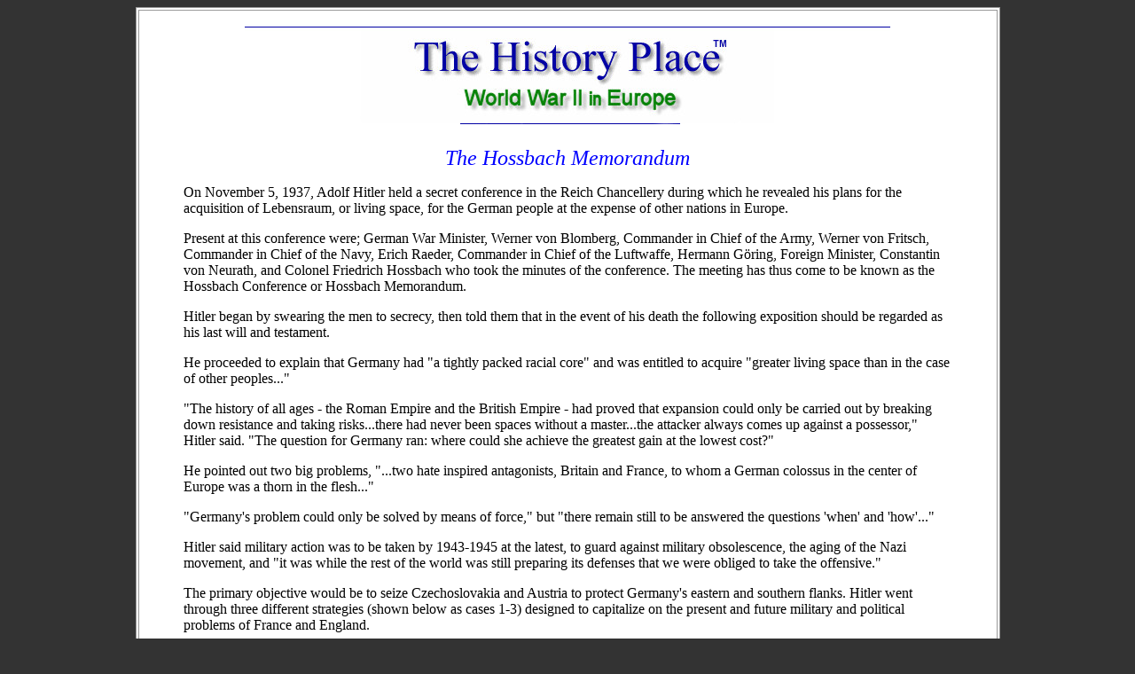

--- FILE ---
content_type: text/html
request_url: https://www.historyplace.com/worldwar2/timeline/hossbach.htm
body_size: 12681
content:

<!doctype html>
<html>
<head>
<meta charset="utf-8">
   <TITLE>The History Place - World War II in Europe Timeline: November 5, 1937 - The Hossbach Conference</TITLE>
   <META NAME="Description" CONTENT="At The History Place - Part of the World War Two Timeline">
   <META NAME="KeyWords" CONTENT="hitler, nazi, hossbach, 1937, third reich, nazi, world war">
   
<!-- Global site tag (gtag.js) - Google Analytics -->
<script async src="https://www.googletagmanager.com/gtag/js?id=UA-29013255-1"></script>
<script>
  window.dataLayer = window.dataLayer || [];
  function gtag(){dataLayer.push(arguments);}
  gtag('js', new Date());

  gtag('config', 'UA-29013255-1');
</script>
</head>
<BODY TEXT="#000000" BGCOLOR="#333333" LINK="#0000EE" VLINK="#FF0000" ALINK="#0000FF">

<table width="975" border="1" align="center" cellpadding="10" bordercolor="#999999" bgcolor="#FFFFFF">
  <tr>
    <td valign="top">
<div align="center">
  <script type="text/javascript"><!--
	e9 = new Object();
    e9.size = "728x90";
//--></script>
<script type="text/javascript" src="//tags.expo9.exponential.com/tags/TheHistoryPlace/ROS/tags.js"></script>
</div>


<BASE HREF="https://www.historyplace.com/worldwar2/timeline/">

<center><img src="thp-ad-728-war.jpg" alt="The History Place - World War II in Europe" width="728" height="113" vspace="5">
</center>

<CENTER><P><I><FONT COLOR="#0000FF" size="+2">The Hossbach Memorandum</FONT></I></P></CENTER>

<blockquote><P>On November 5, 1937, Adolf Hitler held a secret conference in the Reich
Chancellery during which he revealed his plans for the acquisition of Lebensraum,
or living space, for the German people at the expense of other nations
in Europe.</P>

<P>Present at this conference were; German War Minister, Werner von Blomberg,
Commander in Chief of the Army, Werner von Fritsch, Commander in Chief
of the Navy, Erich Raeder, Commander in Chief of the Luftwaffe, Hermann
G&ouml;ring, Foreign Minister, Constantin von Neurath, and Colonel Friedrich
Hossbach who took the minutes of the conference. The meeting has thus come
to be known as the Hossbach Conference or Hossbach Memorandum.</P>

<P>Hitler began by swearing the men to secrecy, then told them that in
the event of his death the following exposition should be regarded as his
last will and testament.</P>

<P>He proceeded to explain that Germany had &quot;a tightly packed racial
core&quot; and was entitled to acquire &quot;greater living space than
in the case of other peoples...&quot; </P>

<P>&quot;The history of all ages - the Roman Empire and the British Empire
- had proved that expansion could only be carried out by breaking down
resistance and taking risks...there had never been spaces without a master...the
attacker always comes up against a possessor,&quot; Hitler said. &quot;The
question for Germany ran: where could she achieve the greatest gain at
the lowest cost?&quot;</P>

<P>He pointed out two big problems, &quot;...two hate inspired antagonists,
Britain and France, to whom a German colossus in the center of Europe was
a thorn in the flesh...&quot; </P>

<P>&quot;Germany's problem could only be solved by means of force,&quot;
but &quot;there remain still to be answered the questions 'when' and 'how'...&quot;</P>

<P>Hitler said military action was to be taken by 1943-1945 at the latest,
to guard against military obsolescence, the aging of the Nazi movement,
and &quot;it was while the rest of the world was still preparing its defenses
that we were obliged to take the offensive.&quot;</P>

<P>The primary objective would be to seize Czechoslovakia and Austria to
protect Germany's eastern and southern flanks. Hitler went through three
different strategies (shown below as cases 1-3) designed to capitalize
on the present and future military and political problems of France and
England.</P>

<P>Hitler's casual acceptance of the immense risks of starting a war in
Europe shocked his colleagues, especially Blomberg and Fritsch who &quot;repeatedly
emphasized the necessity that Britain and France must not appear in the
roles of our enemies.&quot;</P>

<P>Following the conference, an overwhelmed Neurath suffered several heart
attacks and asked to be relieved from his post. </P>

<P>Some historians have suggested Hitler's blunt talk was simply intended
to prod Blomberg and Fritsch into accelerating re-armament. However, their
continuing opposition to Hitler's war plans resulted in their removals
via trumped up scandals within three months. With the removal of the top
echelon of the Army, Hitler himself assumed supreme command, with Wilhelm
Keitel as chief of the high command.</P>

<P>Following the war, the Hossbach Memorandum was used in the Nuremberg
war crimes trials as evidence of conspiracy to wage war, specifically targeting
G&ouml;ring. The memorandum also served to expose the ruthless cynicism
of Hitler who repeatedly proclaimed a desire for peace in public, all the
while laying out plans for war in Europe.</P>

<HR WIDTH="50%">
<BLOCKQUOTE>
  <CENTER>
    <P><strong><FONT COLOR="#0000FF" face="Arial, Helvetica, sans-serif">COMPLETE MINUTES OF THE CONFERENCE<br>
      IN THE REICH CHANCELLERY,
BERLIN</FONT></strong></P>
</CENTER>
</BLOCKQUOTE>

<CENTER><P>NOVEMBER 5, 1937, FROM 4:15 to 8:30 p.m.</P></CENTER>

<P>Present: The F&uuml;hrer and Chancellor Adolf Hitler, Field Marshal
von Blomberg, War Minister, Colonel General Baron von Fritsch, Commander
in Chief, Army, Admiral Dr. h.c. Raeder, Commander in Chief, Navy, Colonel
General G&ouml;ring, Commander in Chief, Luftwaffe, Baron von Neurath,
Foreign Minister, Colonel Hossbach. </P>

<P>The F&uuml;hrer began by stating that the subject of the present conference
was of such importance that its discussion would, in other countries, certainly
be a matter for a full Cabinet meeting, but he -- the F&uuml;hrer -- had
rejected the idea of making it<B> </B>a subject of discussion before the
wider circle of the Reich Cabinet just because of the importance of the
matter. His exposition to follow was the fruit of thorough deliberation
and the experiences of his four and a half years of power. He wished to
explain to the gentlemen present his basic ideas concerning the opportunities
for the development of our position in the field of foreign affairs and
its requirements, and he asked, in the interests of a long term German
policy, that his exposition be regarded, in the event of his death, as
his last will and testament.</P>

<P>The F&uuml;hrer then continued: The aim of German policy was to make
secure and to preserve the racial community and to enlarge it. It was therefore
a question of space. </P>

<P>The German racial community comprised over 85 million people and, because
of their number and the narrow limits of habitable space in Europe, constituted
a tightly packed racial core such as was not to be met in any other country
and such as implied the right to a greater living space than in the case
of other peoples. If, territorially speaking, there existed no political
result corresponding to this German racial core, that was a consequence
of centuries of historical development, and in the continuance of these
political conditions lay the greatest danger to the preservation of the
German race at its present peak. To arrest the decline of Germanism in
Austria and Czechoslovakia was as little possible as to maintain the present
level in Germany itself. Instead of increase, sterility was setting in,
and in its train disorders of a social character must arise in course of
time, since political and ideological ideas remain effective only so long
as they furnish the basis for the realization of the essential vital demands
of a people. Germany's future was therefore wholly conditional upon the
solving of the need for space, and such a solution could be sought, of
course, only for a foreseeable period of about one to three generations.</P>

<P>Before turning to the question of solving the need for space, it had
to be considered whether a solution holding promise for the future was
to be reached by means of autarchy or by means of an increased participation
in world economy.</P>

<CENTER><P><I><FONT SIZE=+1>Autarchy</FONT></I></B></P></CENTER>

<P>Achievement only possible under strict National Socialist leadership
of the State, which is assumed; accepting its achievement as possible,
the following could be stated as results: </P>

<P>A</B>. In the field of raw materials only limited, not total, autarchy.</P>

<P>(l)</B> In regard to coal, so far as it could be considered as a
source of raw materials, autarchy was possible. </P>

<P>(2)</B> But even as regards ores, the position was much more difficult.
Iron requirements can be met from home resources and similarly with light
metals, but with other raw materials -- copper, tin -- this was not the
case. </P>

<P>(3)</B> Synthetic textile requirements can be met from home resources
to the limit of timber supplies. A permanent solution is impossible. </P>

<P>(4)</B> Edible fats-possible. </P>

<P>B.</B> In the field of food the question of autarchy was to be answered
by a flat &quot;No.&quot; </P>

<P>With the general rise in the standard of living compared with that of
30 to 40 years ago, there has gone hand in hand an increased demand and
an increased home consumption even on the part of the producers, the farmers.
The fruits of the increased agricultural production had all gone to meet
the increased demand, and so did not represent an absolute production increase.
A further increase in production by making greater demands on the soil,
which already, in consequence of the use of artificial fertilizers, was
showing signs of exhaustion, was hardly possible, and it was therefore
certain that even with the maximum increase in production, participation
in world trade was unavoidable. The not inconsiderable expenditure of foreign
exchange to insure food supplies by imports, even when harvests were good,
grew to catastrophic proportions with bad harvests. The possibility of
a disaster grew in proportion to the increase in population, in which,
too, the excess of births of 560,000 annually produced, as a consequence,
an even further increase in bread consumption, since a child was a greater
bread consumer than an adult. </P>

<P>It was not possible over the long run, in a continent enjoying a practically
common standard of living, to meet the food supply difficulties by lowering
that standard and by rationalization. Since, with the solving of the unemployment
problem, the maximum consumption level had been reached, some minor modifications
in our home agricultural production might still, no doubt, be possible,
but no fundamental alteration was possible in our basic food position.
Thus autarchy was untenable in regard both to food and to the economy as
a whole.</P>

<CENTER><P><I><FONT SIZE=+1>Participation in World Economy</FONT></I></B></P></CENTER>

<P>To this there were limitations which we were unable to remove. The establishment
of Germany's position on a secure and sound foundation was obstructed by
market fluctuations, and commercial treaties afforded no guarantee for
actual execution. In particular it had to remembered that since the World
War, those very countries which had formerly been food exporters had become
industrialized. We were living in an age of economic empires in which the
primitive urge to colonization was again manifesting itself; in the cases
of Japan and Italy economic motives underlay the urge for expansion, and
with Germany, too, economic need would supply the stimulus. For countries
outside the great economic empires, opportunities for economic expansion
were severely impeded. </P>

<P>The boom in world economy caused by the economic effects of rearmament
could never form the basis of a sound economy over a long period, and the
latter was obstructed above all also by the economic disturbances resulting
from Bolshevism. There was a pronounced military weakness in those states
which depended for their existence on foreign trade. As our foreign trade
was carried on over the sea routes dominated by Britain, it was more a
question of security of transport than one of foreign exchange, which revealed,
in time of war, the full weakness of our food situation. The only remedy,
and one which might appear to us as visionary, lay in the acquisition of
greater living space -- a quest which has at all times been the origin
of the formation of states and of the migration of peoples. That this quest
met with no interest at Geneva or among the satiated nations was understandable.
If, then, we accept the security of our food situation as the principle
question, the space necessary to insure it can only be sought in Europe,
not, as in the liberal-capitalist view, in the exploitation of colonies.
It is not a matter of acquiring population but of gaining space for agricultural
use. Moreover, areas producing raw materials can be more usefully sought
in Europe in immediate proximity to the Reich, than overseas; the solution
thus obtained must suffice for one or two generations. Whatever else might
prove necessary later must be left to succeeding generations to deal with.
The development of great world political constellations progressed but
slowly after all, and the German people with its strong racial core would
find the most favorable prerequisites for such achievement in the heart
of the continent of Europe. The history of all ages -- the Roman Empire
and the British Empire -- had proved that expansion could only be carried
out by breaking down resistance and taking risks; setbacks were inevitable.
There had never in former times been spaces without a master, and there
were none today; the attacker always comes up against a possessor. </P>

<P>The question for Germany ran: where could she achieve the greatest gain
at the lowest cost? </P>

<P>German policy had to reckon with two hate-inspired antagonists, Britain
and France, to whom a German colossus in the center of Europe was a thorn
in the flesh, and both countries were opposed to any further strengthening
of Germany's position either in Europe or overseas; in support of this
opposition they were able to count on the agreement of all their political
parties. Both countries saw in the establishment of German military bases
overseas a threat to their own communications, a safeguarding of German
commerce, and, as a consequence, a strengthening of Germany's position
in Europe. </P>

<P>Because of opposition of the Dominions, Britain could not cede any of
her colonial possessions to us. After England's loss of prestige through
the passing of Abyssinia into Italian possession, the return of East Africa
was not to be expected. British concessions could at best be expressed
in an offer to satisfy our colonial demands by the appropriation of colonies
which were not British possessions - e.g., Angola. French concessions would
probably take a similar line. </P>

<P>Serious discussion of the question of the return of colonies to us could
only be considered at a moment when Britain was in difficulties and the
German Reich armed and strong. The F&uuml;hrer did not share the view that
the Empire was unshakable. Opposition to the Empire was to be found less
in the countries conquered than among her competitors. The British Empire
and the Roman Empire could not be compared in respect of permanence; the
latter was not confronted by any powerful political rival of a serious
order after the Punic Wars. It was only the disintegrating effect of Christianity,
and the symptoms of age which appear in every country, which caused ancient
Rome to succumb to the onslaught of the Germans. </P>

<P>Beside the British Empire there exist today a number of states stronger
than she. The British motherland was able to protect her colonial possessions
not by her own power, but only in alliance with other states. How, for
instance, could Britain alone defend Canada against attack by America,
or her Far Eastern interests against attack by Japan! </P>

<P>The emphasis on the British Crown as the symbol of the unity of the
Empire was already an admission that, in the long run, the Empire could
not maintain its position by power politics. Significant indications of
this were: </P>

<P>(a)</B><I> </I>The struggle of Ireland for independence. </P>

<P>(b)</B><I> </I>The constitutional struggles in India, where Britain's
half measures had given to the Indians the opportunity of using later on
as a weapon against Britain, the nonfulfillment of her promises regarding
a constitution. </P>

<P>(c)</B><I> </I>The weakening by Japan of Britain's position in the
Far East.</P>

<P>(d) The rivalry in the Mediterranean with Italy who -- under the spell
of her history, driven by necessity and led by a genius -- was expanding
her power position, and thus was inevitable coming more and more into conflict
with British interests. The outcome of the Abyssinian War was a loss of
prestige for Britain which Italy was striving to increase by stirring up
trouble in the Mohammedan world. </P>

<P>To sum up, it could be stated that, with 45 million Britons, in spite
of its theoretical soundness, the position of the Empire could not in the
long run be maintained by power politics. The ratio of the population of
the Empire to that of the motherland of 9:1, was a warning to us not, in
our territorial expansion, to allow the foundation constituted by the numerical
strength of our own people to become too weak. </P>

<P>France's position was more favorable than that of Britain. The French
Empire was better placed territorially; the inhabitants of her colonial
possessions represented a supplement to her military strength. But France
was going to be confronted with internal political difficulties. In a nation's
life about 10 percent of its span is taken up by parliamentary forms of
government and about 90 percent by authoritarian forms. Today, nonetheless,
Britain, France, Russia, and the smaller states adjoining them, must be
included as factors in our political calculations.</P>

<P>Germany's problem could only be solved by means of force and this was
never without attendant risk. The campaigns of Frederick the Great for
Silesia and Bismarck's wars against Austria and France had involved unheard
of risk, and the swiftness of the Prussian action in 1870 had kept Austria
from entering the war. If one accepts as the basis of the following exposition
the resort to force with its attendant risks, then there remain still to
be answered the questions &quot;when&quot; and &quot;how.&quot; In this
matter there were three cases to be dealt with:</P>

<CENTER><P><I><FONT SIZE=+1>Case 1: Period 1943-1945</FONT></I></B></P></CENTER>

<P>After this date only a change for the worse, from our point of view,
could be expected. </P>

<P>The equipment of the army, navy, and Luftwaffe,<I> </I>as well as the
formation of the officer corps, was nearly completed. Equipment and armament
were modern; in further delay there lay the danger of their obsolescence.
In particular, the secrecy of &quot;special weapons&quot; could not be
preserved forever. The recruiting of reserves was limited to current age
groups; further drafts from older untrained age groups were no longer available.</P>

<P>Our relative strength would decrease in relation to the rearmament which
would by then have been carried out by the rest of the world. If we did
not act by 1943-45, any year could, in consequence of a lack of reserves,
produce the food crisis, to cope with which the necessary foreign exchange
was not available, and this must be regarded as a &quot;warning point of
the regime.&quot; Besides, the world was expecting our attack and was increasing
its countermeasures from year to year. It was while the rest of the world
was still preparing its defenses that we were obliged to take the offensive.</P>

<P>Nobody knew today what the situation would be in the years 1943-45.
One thing only was certain, that we could not wait longer. </P>

<P>On the one hand there was the great Wehrmacht,<I> </I>and the necessity
of maintaining it at its present level, the aging of the movement and of
its leaders; and on the other, the prospect of a lowering of the standard
of living and of a limitation of the birth rate, which left no choice but
to act. If the F&uuml;hrer was still living, it was his unalterable resolve
to solve Germany's problem of space at the latest by 1943-45. The necessity
for action before 1943-45 would arise in cases 2 and 3. </P>

<CENTER><P><I><FONT SIZE=+1>Case 2</FONT></I></B></P></CENTER>

<P>If internal strife in France should develop into such a domestic crisis
as to absorb the French Army completely and render it incapable of use
for war against Germany, then the time for action against the Czechs had
come.</P>

<CENTER><P><I><FONT SIZE=+1>Case 3</FONT></I></B></P></CENTER>

<P>If France is so embroiled by a war with another state that she cannot
&quot;proceed&quot; against Germany. </P>

<P>For the improvement of our politico-military position our first objective,
in the event of our being embroiled in war, must be to overthrow Czechoslovakia
and Austria simultaneously in order to remove the threat to our flank in
any possible operation against the west. In a conflict with France it was
hardly to be regarded as likely that the Czechs would declare war on us
on the very same day as France. The desire to join in the war would, however,
increase among the Czechs in proportion to any weakening on our part and
then her participation could clearly take the form of an attack toward
Silesia, toward the north or toward the west. </P>

<P>If the Czechs were overthrown and a common German-Hungarian frontier
achieved, a neutral attitude on the part of Poland could be the more certainly
counted on in the event of a Franco-German conflict. Our agreements with
Poland only retained their force as long as Germany's strength remained
unshaken. In the event of German setbacks a Polish action against East
Prussia, and possibly against Pomerania and Silesia as well, had to be
reckoned with. </P>

<P>On the assumption of a development of the situation leading to action
on our part as planned, in the years 1943-45, the attitude of France, Britain,
Italy, Poland, and Russia could probably be estimated as follows: </P>

<P>Actually, the F&uuml;hrer believed that almost certainly Britain, and
probably France as well, had already tacitly written off the Czechs and
were reconciled to the fact that this question would be cleared up in due
course by Germany. Difficulties connected with the Empire, and the prospect
of being once more entangled in a protracted European war, were decisive
considerations for Britain against participation in a war against Germany.
Britain's attitude would certainly not be without influence on that of
France. An attack by France without British support, and with the prospect
of the offensive being brought to a standstill on our western fortifications,
was hardly probable. Nor was a French march through Belgium and Holland
without British support to be expected; this also was a course not to be
contemplated by us in the event of a conflict with France, because it would
certainly entail the hostility of Britain. It would of course be necessary
to maintain a strong defense on our western frontier during the prosecution
of our attack on the Czechs and Austria. And in this connection it had
to be remembered that the defense measures of the Czechs were growing in
strength from year to year, and that the actual worth of the Austrian Army
also was increasing in the course of time. Even though the populations
concerned, especially of Czechoslovakia, were not sparse, the annexation
of Czechoslovakia and Austria would mean an acquisition of foodstuffs for
5 to 6 million people, on the assumption that the compulsory emigration
of 2 million people from Czechoslovakia and 1 million people from Austria
was practicable. The incorporation of these two States with Germany meant,
from the politico-military point of view, a substantial advantage because
it would mean shorter and better frontiers, the freeing of forces for<BR>
other purposes, and the possibility of creating new units up to a level
of about 12 divisions, that is, 1 new division per million inhabitants.</P>

<P>Italy was not expected to object to the elimination of the Czechs, but
it was impossible at the moment to estimate what her attitude on the Austrian
question would be; that depended essentially upon whether the Duce were
still alive. </P>

<P>The degree of surprise and the swiftness of our action were decisive
factors for Poland's attitude. Poland -- with Russia at her rear -- will
have little inclination to engage in war against a victorious Germany.</P>

<P>Military intervention by Russia must be countered by the swiftness of
our operations; however, whether such an intervention was a practical contingency
at all was, in view of Japan's attitude, more than doubtful. </P>

<P>Should case 2 arise -- the crippling of France by civil war -- the situation
thus created by the elimination of the most dangerous opponent must be
seized upon whenever it occurs<I> </I>for the blow against the Czechs.</P>

<P>The F&uuml;hrer saw case 3 coming definitely nearer; it might emerge
from the present tensions in the Mediterranean, and he was resolved to
take advantage of it whenever it happened, even as early as 1938. </P>

<P>In the light of past experience, the F&uuml;hrer did not see any early
end to the hostilities in Spain. If one considered the length of time which
Franco's offensives had taken up till now, it was fully possible that the
war would continue for another 3 years. On the other hand, a 100 percent
victory for Franco was not desirable either, from the German point of view;
rather were we interested in a continuation of the war and in the keeping
up of the tension in the Mediterranean. Franco in undisputed possession
of the Spanish Peninsula precluded the possibility of any further intervention
on the part of the Italians or of their continued occupation of Balearic
Islands. As our interest lay more in the prolongation of the war in Spain,
it must be the immediate aim of our policy to strengthen Italy's rear with
a view to her remaining in the Balearics. But the permanent establishment
of the Italians on the Balearics would be intolerable both to France and
Britain, and might lead to a war of France and England against Italy --
a war in which Spain, should she be entirely in the hands of the Whites,
might make her appearance on the side of Italy's enemies. The probability
of Italy's defeat in such a war was slight, for the road from Germany was
open for the supplementing of her raw materials. The F&uuml;hrer pictured
the military strategy for Italy thus: on her western frontier with France
she would remain on the defensive, and carry on the war against France
from Libya against the French North African colonial possessions. </P>

<P>As a landing by Franco-British troops on the coast of Italy could be
discounted, and a French offensive over the Alps against northern Italy
would be very difficult and would probably come to a halt before the strong
Italian fortifications, the crucial point of the operations lay in North
Africa. The threat to French lines of communication by the Italian Fleet
would to a great extent cripple the transportation of forces from North
Africa to France, so that France would have only home forces at her disposal
on the frontiers with Italy and Germany. </P>

<P>If Germany made use of this war to settle the Czech and Austrian questions,
it was to be assumed that Britain -- herself at war with Italy -- would
decide not to act against Germany. Without British support, a warlike action
by France against Germany was not to be expected. </P>

<P>The time for our attack on the Czechs and Austria must be made dependent
on the course of the Anglo-French-Italian war and would not necessarily
coincide with the commencement of military operations by these three States.
Nor had the F&uuml;hrer in mind military agreements with Italy, but wanted,
while retaining his own independence of action, to exploit this favorable
situation, which would not occur again, to begin and carry through the
campaign against the Czechs. This descent upon the Czechs would have to
be carried out with &quot;lightning speed.&quot;</P>

<P>In appraising the situation Field Marshal von Blomberg and Colonel General
von Fritsch repeatedly emphasized the necessity that Britain and France
must not appear in the role of our enemies, and stated that the French
Army would not be so committed by the war with Italy that France could
not at the same time enter the field with forces superior to ours on our
western frontier. General von Fritsch estimated the probable French forces
available for use on the Alpine frontier at approximately twenty divisions,
so that a strong French superiority would still remain on the western frontier,
with the role, according to the German view, of invading the Rhineland.
In this matter, moreover, the advanced state of French defense preparations
must be taken into particular account, and it must be remembered apart
from the insignificant value of our present fortifications -- on which
Field Marshal von Blomberg laid special emphasis -- that the four motorized
divisions intended for the West were still more or less incapable of movement.
In regard to our offensive toward the southeast, Field Marshal von Blomberg
drew particular attention to the strength of the Czech fortifications,
which had acquired by now a structure like a Maginot Line and which would
gravely hamper our attack. </P>

<P>General von Fritsch mentioned that this was the very purpose of a study
which he had ordered made this winter, namely, to examine the possibility
of conducting operations against the Czechs with special reference to overcoming
the Czech fortification system; the General further expressed his opinion
that under existing circumstances he must give up his plan to go abroad
on his leave, which was due to begin on November 10. The F&uuml;hrer dismissed
this idea on the ground that the possibility of a conflict need not yet
be regarded as so imminent. To the Foreign Minister's objection that an
Anglo-French-Italian conflict was not yet within such a measurable distance
as the F&uuml;hrer seemed to assume, the F&uuml;hrer put the summer of
1938 as the date which seemed to him possible for this. In reply to considerations
offered by Field Marshal von Blomberg and General von Fritsch regarding
the attitude of Britain and France, the F&uuml;hrer repeated his previous
statements that he was convinced of Britain's nonparticipation, and therefore
he did not believe in the probability of belligerent action by France against
Germany. Should the Mediterranean conflict under discussion lead to a general
mobilization in Europe, then we must immediately begin action against the
Czechs. On the other hand, should the powers not engaged in the war declare
themselves disinterested, then Germany would have to adopt a similar attitude
to this for the time being. </P>

<P>Colonel General G&ouml;ring thought that, in view of the F&uuml;hrer's
statement, we should consider liquidating our military undertakings in
Spain. The F&uuml;hrer agrees to this with the limitation that he thinks
he should reserve a decision for a proper moment. </P>

<P>The second part of the conference was concerned with concrete questions
of armament.</P>

<DIV ALIGN=right><P>HOSSBACH </P></DIV>

<P>CERTIFIED CORRECT:</B> </P>

<P><I>Colonel (General Staff)</I></B></P>
</blockquote>

<p align="center"><img src="thin-blue-700.jpg" width="700" height="1"></p>
<P><A HREF="ww2time.htm#37">Return to The History Place - World War II Timeline: 1937</A><br>
  <a href="../../index.html">The History Place Main  Page</a></P>
<p align="left"><font size="-1">Terms of use: Private home/school non-commercial, non-Internet re-usage only is allowed of any text, graphics, photos, audio clips, other electronic files or materials from The   History Place.</font></p></td>
  </tr>
</table>
</BODY>
</HTML>
